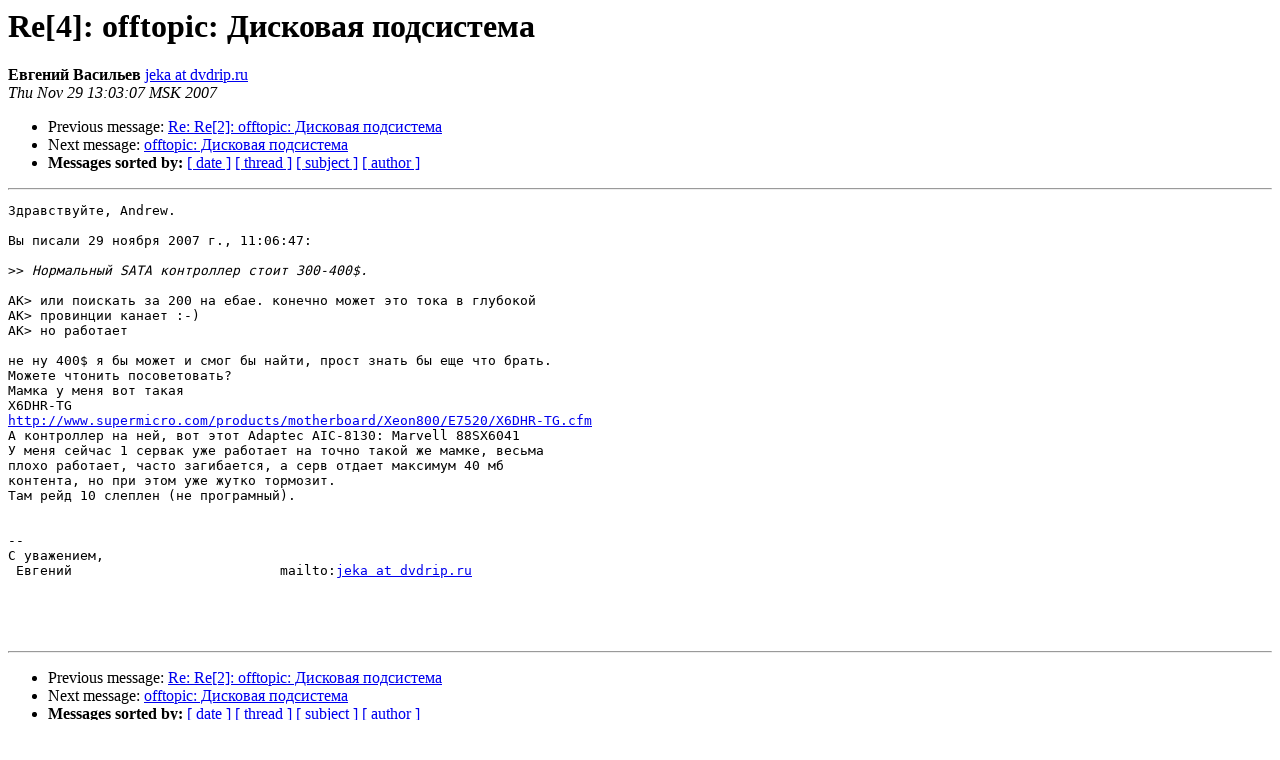

--- FILE ---
content_type: text/html
request_url: https://mailman.nginx.org/pipermail/nginx-ru/2007-November/014947.html
body_size: 6494
content:
<!DOCTYPE HTML PUBLIC "-//W3C//DTD HTML 3.2//EN">
<HTML>
 <HEAD>
   <TITLE> Re[4]: offtopic: &#1044;&#1080;&#1089;&#1082;&#1086;&#1074;&#1072;&#1103; &#1087;&#1086;&#1076;&#1089;&#1080;&#1089;&#1090;&#1077;&#1084;&#1072;
   </TITLE>
   <LINK REL="Index" HREF="index.html" >
   <LINK REL="made" HREF="mailto:nginx-ru%40nginx.org?Subject=Re%3A%20%3D%3Fkoi8-r%3FB%3FUmVbNF06IG9mZnRvcGljOiDkydPLz9fB0SDQz8TTydPUxc3B%3F%3D&In-Reply-To=%3C861145294.20071129130307%40dvdrip.ru%3E">
   <META NAME="robots" CONTENT="index,nofollow">
   <META http-equiv="Content-Type" content="text/html; charset=us-ascii">
   <LINK REL="Previous"  HREF="014945.html">
   <LINK REL="Next"  HREF="014948.html">
 </HEAD>
 <BODY BGCOLOR="#ffffff">
   <H1>Re[4]: offtopic: &#1044;&#1080;&#1089;&#1082;&#1086;&#1074;&#1072;&#1103; &#1087;&#1086;&#1076;&#1089;&#1080;&#1089;&#1090;&#1077;&#1084;&#1072;</H1>
    <B>&#1045;&#1074;&#1075;&#1077;&#1085;&#1080;&#1081; &#1042;&#1072;&#1089;&#1080;&#1083;&#1100;&#1077;&#1074;</B> 
    <A HREF="mailto:nginx-ru%40nginx.org?Subject=Re%3A%20%3D%3Fkoi8-r%3FB%3FUmVbNF06IG9mZnRvcGljOiDkydPLz9fB0SDQz8TTydPUxc3B%3F%3D&In-Reply-To=%3C861145294.20071129130307%40dvdrip.ru%3E"
       TITLE="Re[4]: offtopic: &#1044;&#1080;&#1089;&#1082;&#1086;&#1074;&#1072;&#1103; &#1087;&#1086;&#1076;&#1089;&#1080;&#1089;&#1090;&#1077;&#1084;&#1072;">jeka at dvdrip.ru
       </A><BR>
    <I>Thu Nov 29 13:03:07 MSK 2007</I>
    <P><UL>
        <LI>Previous message: <A HREF="014945.html">Re: Re[2]: offtopic: &#1044;&#1080;&#1089;&#1082;&#1086;&#1074;&#1072;&#1103; &#1087;&#1086;&#1076;&#1089;&#1080;&#1089;&#1090;&#1077;&#1084;&#1072;
</A></li>
        <LI>Next message: <A HREF="014948.html">offtopic: &#1044;&#1080;&#1089;&#1082;&#1086;&#1074;&#1072;&#1103; &#1087;&#1086;&#1076;&#1089;&#1080;&#1089;&#1090;&#1077;&#1084;&#1072;
</A></li>
         <LI> <B>Messages sorted by:</B> 
              <a href="date.html#14947">[ date ]</a>
              <a href="thread.html#14947">[ thread ]</a>
              <a href="subject.html#14947">[ subject ]</a>
              <a href="author.html#14947">[ author ]</a>
         </LI>
       </UL>
    <HR>  
<!--beginarticle-->
<PRE>&#1047;&#1076;&#1088;&#1072;&#1074;&#1089;&#1090;&#1074;&#1091;&#1081;&#1090;&#1077;, Andrew.

&#1042;&#1099; &#1087;&#1080;&#1089;&#1072;&#1083;&#1080; 29 &#1085;&#1086;&#1103;&#1073;&#1088;&#1103; 2007 &#1075;., 11:06:47:

&gt;&gt;<i> &#1053;&#1086;&#1088;&#1084;&#1072;&#1083;&#1100;&#1085;&#1099;&#1081; SATA &#1082;&#1086;&#1085;&#1090;&#1088;&#1086;&#1083;&#1083;&#1077;&#1088; &#1089;&#1090;&#1086;&#1080;&#1090; 300-400$.
</I>
AK&gt; &#1080;&#1083;&#1080; &#1087;&#1086;&#1080;&#1089;&#1082;&#1072;&#1090;&#1100; &#1079;&#1072; 200 &#1085;&#1072; &#1077;&#1073;&#1072;&#1077;. &#1082;&#1086;&#1085;&#1077;&#1095;&#1085;&#1086; &#1084;&#1086;&#1078;&#1077;&#1090; &#1101;&#1090;&#1086; &#1090;&#1086;&#1082;&#1072; &#1074; &#1075;&#1083;&#1091;&#1073;&#1086;&#1082;&#1086;&#1081;
AK&gt; &#1087;&#1088;&#1086;&#1074;&#1080;&#1085;&#1094;&#1080;&#1080; &#1082;&#1072;&#1085;&#1072;&#1077;&#1090; :-)
AK&gt; &#1085;&#1086; &#1088;&#1072;&#1073;&#1086;&#1090;&#1072;&#1077;&#1090;

&#1085;&#1077; &#1085;&#1091; 400$ &#1103; &#1073;&#1099; &#1084;&#1086;&#1078;&#1077;&#1090; &#1080; &#1089;&#1084;&#1086;&#1075; &#1073;&#1099; &#1085;&#1072;&#1081;&#1090;&#1080;, &#1087;&#1088;&#1086;&#1089;&#1090; &#1079;&#1085;&#1072;&#1090;&#1100; &#1073;&#1099; &#1077;&#1097;&#1077; &#1095;&#1090;&#1086; &#1073;&#1088;&#1072;&#1090;&#1100;.
&#1052;&#1086;&#1078;&#1077;&#1090;&#1077; &#1095;&#1090;&#1086;&#1085;&#1080;&#1090;&#1100; &#1087;&#1086;&#1089;&#1086;&#1074;&#1077;&#1090;&#1086;&#1074;&#1072;&#1090;&#1100;?
&#1052;&#1072;&#1084;&#1082;&#1072; &#1091; &#1084;&#1077;&#1085;&#1103; &#1074;&#1086;&#1090; &#1090;&#1072;&#1082;&#1072;&#1103;
X6DHR-TG
<A HREF="http://www.supermicro.com/products/motherboard/Xeon800/E7520/X6DHR-TG.cfm">http://www.supermicro.com/products/motherboard/Xeon800/E7520/X6DHR-TG.cfm</A>
&#1040; &#1082;&#1086;&#1085;&#1090;&#1088;&#1086;&#1083;&#1083;&#1077;&#1088; &#1085;&#1072; &#1085;&#1077;&#1081;, &#1074;&#1086;&#1090; &#1101;&#1090;&#1086;&#1090; Adaptec AIC-8130: Marvell 88SX6041
&#1059; &#1084;&#1077;&#1085;&#1103; &#1089;&#1077;&#1081;&#1095;&#1072;&#1089; 1 &#1089;&#1077;&#1088;&#1074;&#1072;&#1082; &#1091;&#1078;&#1077; &#1088;&#1072;&#1073;&#1086;&#1090;&#1072;&#1077;&#1090; &#1085;&#1072; &#1090;&#1086;&#1095;&#1085;&#1086; &#1090;&#1072;&#1082;&#1086;&#1081; &#1078;&#1077; &#1084;&#1072;&#1084;&#1082;&#1077;, &#1074;&#1077;&#1089;&#1100;&#1084;&#1072;
&#1087;&#1083;&#1086;&#1093;&#1086; &#1088;&#1072;&#1073;&#1086;&#1090;&#1072;&#1077;&#1090;, &#1095;&#1072;&#1089;&#1090;&#1086; &#1079;&#1072;&#1075;&#1080;&#1073;&#1072;&#1077;&#1090;&#1089;&#1103;, &#1072; &#1089;&#1077;&#1088;&#1074; &#1086;&#1090;&#1076;&#1072;&#1077;&#1090; &#1084;&#1072;&#1082;&#1089;&#1080;&#1084;&#1091;&#1084; 40 &#1084;&#1073;
&#1082;&#1086;&#1085;&#1090;&#1077;&#1085;&#1090;&#1072;, &#1085;&#1086; &#1087;&#1088;&#1080; &#1101;&#1090;&#1086;&#1084; &#1091;&#1078;&#1077; &#1078;&#1091;&#1090;&#1082;&#1086; &#1090;&#1086;&#1088;&#1084;&#1086;&#1079;&#1080;&#1090;.
&#1058;&#1072;&#1084; &#1088;&#1077;&#1081;&#1076; 10 &#1089;&#1083;&#1077;&#1087;&#1083;&#1077;&#1085; (&#1085;&#1077; &#1087;&#1088;&#1086;&#1075;&#1088;&#1072;&#1084;&#1085;&#1099;&#1081;).


-- 
&#1057; &#1091;&#1074;&#1072;&#1078;&#1077;&#1085;&#1080;&#1077;&#1084;,
 &#1045;&#1074;&#1075;&#1077;&#1085;&#1080;&#1081;                          mailto:<A HREF="http://nginx.org/mailman/listinfo/nginx-ru">jeka at dvdrip.ru</A>




</PRE>

<!--endarticle-->
    <HR>
    <P><UL>
        <!--threads-->
	<LI>Previous message: <A HREF="014945.html">Re: Re[2]: offtopic: &#1044;&#1080;&#1089;&#1082;&#1086;&#1074;&#1072;&#1103; &#1087;&#1086;&#1076;&#1089;&#1080;&#1089;&#1090;&#1077;&#1084;&#1072;
</A></li>
	<LI>Next message: <A HREF="014948.html">offtopic: &#1044;&#1080;&#1089;&#1082;&#1086;&#1074;&#1072;&#1103; &#1087;&#1086;&#1076;&#1089;&#1080;&#1089;&#1090;&#1077;&#1084;&#1072;
</A></li>
         <LI> <B>Messages sorted by:</B> 
              <a href="date.html#14947">[ date ]</a>
              <a href="thread.html#14947">[ thread ]</a>
              <a href="subject.html#14947">[ subject ]</a>
              <a href="author.html#14947">[ author ]</a>
         </LI>
       </UL>

<hr>
<a href="http://nginx.org/mailman/listinfo/nginx-ru">More information about the nginx-ru
mailing list</a><br>
</body></html>
